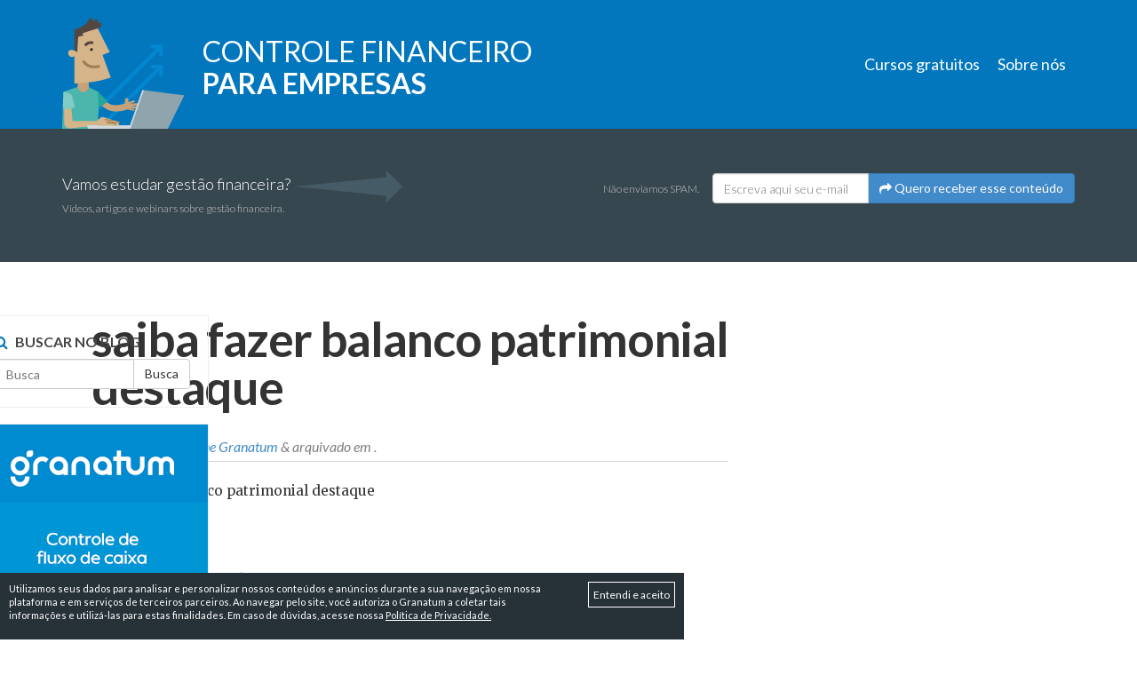

--- FILE ---
content_type: text/html; charset=UTF-8
request_url: https://controlefinanceiro.granatum.com.br/dicas/saiba-como-fazer-o-balanco-patrimonial-da-sua-empresa/attachment/saiba-fazer-balanco-patrimonial-destaque/
body_size: 7362
content:
<!doctype html> <!--[if IEMobile 7 ]><html lang="pt-BR"class="no-js iem7"> <![endif]--> <!--[if lt IE 7 ]><html lang="pt-BR" class="no-js ie6"> <![endif]--> <!--[if IE 7 ]><html lang="pt-BR" class="no-js ie7"> <![endif]--> <!--[if IE 8 ]><html lang="pt-BR" class="no-js ie8"> <![endif]--> <!--[if (gte IE 9)|(gt IEMobile 7)|!(IEMobile)|!(IE)]><!--><html lang="pt-BR" class="no-js"><!--<![endif]--><head><meta charset="utf-8"><meta http-equiv="X-UA-Compatible" content="IE=edge,chrome=1"><link rel="stylesheet" media="print" onload="this.onload=null;this.media='all';" id="ao_optimized_gfonts" href="https://fonts.googleapis.com/css?family=Lato:300,400,700,400italic%7CMerriweather:400,400italic&amp;display=swap" /><link media="all" href="https://controlefinanceiro.granatum.com.br/wp-content/cache/autoptimize/css/autoptimize_e74fafa30080e55c85d503fb5d3bb609.css" rel="stylesheet" /><title>saiba fazer balanco patrimonial destaque | Blog Controle Financeiro</title><meta name="viewport" content="width=device-width, initial-scale=1.0"><link rel="pingback" href="https://controlefinanceiro.granatum.com.br/xmlrpc.php"> <!-- fonts google --><link href="https://controlefinanceiro.granatum.com.br/wp-content/themes/wordpress-bootstrap/favicon.png" rel="icon" sizes="32x32" type="image/x-icon" /> <!-- wordpress head functions --><meta name='robots' content='index, follow, max-image-preview:large, max-snippet:-1, max-video-preview:-1' /> <!-- This site is optimized with the Yoast SEO plugin v17.7.1 - https://yoast.com/wordpress/plugins/seo/ --><link rel="canonical" href="https://controlefinanceiro.granatum.com.br/wp-content/uploads/2013/10/saiba-fazer-balanco-patrimonial-destaque.jpg" /><meta property="og:locale" content="pt_BR" /><meta property="og:type" content="article" /><meta property="og:title" content="saiba fazer balanco patrimonial destaque | Blog Controle Financeiro" /><meta property="og:description" content="saiba fazer balanco patrimonial destaque" /><meta property="og:url" content="https://controlefinanceiro.granatum.com.br/wp-content/uploads/2013/10/saiba-fazer-balanco-patrimonial-destaque.jpg" /><meta property="og:site_name" content="Blog Controle Financeiro" /><meta property="article:publisher" content="https://www.facebook.com/GranatumControleFinanceiro/" /><meta property="article:modified_time" content="2021-06-22T05:16:31+00:00" /><meta property="og:image" content="https://controlefinanceiro.granatum.com.br/wp-content/uploads/2013/10/saiba-fazer-balanco-patrimonial-destaque.jpg" /><meta property="og:image:width" content="460" /><meta property="og:image:height" content="300" /> <script type="application/ld+json" class="yoast-schema-graph">{"@context":"https://schema.org","@graph":[{"@type":"Organization","@id":"https://controlefinanceiro.granatum.com.br/#organization","name":"Granatum","url":"https://controlefinanceiro.granatum.com.br/","sameAs":["https://www.facebook.com/GranatumControleFinanceiro/","https://www.instagram.com/granatum_oficial/","https://www.linkedin.com/company/granatum-controle-financeiro","https://www.youtube.com/user/granatumoficial","https://twitter.com/granatum_"],"logo":{"@type":"ImageObject","@id":"https://controlefinanceiro.granatum.com.br/#logo","inLanguage":"pt-BR","url":"https://controlefinanceiro.granatum.com.br/wp-content/uploads/2019/04/logo-granatum.png","contentUrl":"https://controlefinanceiro.granatum.com.br/wp-content/uploads/2019/04/logo-granatum.png","width":180,"height":180,"caption":"Granatum"},"image":{"@id":"https://controlefinanceiro.granatum.com.br/#logo"}},{"@type":"WebSite","@id":"https://controlefinanceiro.granatum.com.br/#website","url":"https://controlefinanceiro.granatum.com.br/","name":"Blog Controle Financeiro","description":"Conte\u00fado sobre gest\u00e3o financeira para empresas.","publisher":{"@id":"https://controlefinanceiro.granatum.com.br/#organization"},"potentialAction":[{"@type":"SearchAction","target":{"@type":"EntryPoint","urlTemplate":"https://controlefinanceiro.granatum.com.br/?s={search_term_string}"},"query-input":"required name=search_term_string"}],"inLanguage":"pt-BR"},{"@type":"WebPage","@id":"https://controlefinanceiro.granatum.com.br/wp-content/uploads/2013/10/saiba-fazer-balanco-patrimonial-destaque.jpg#webpage","url":"https://controlefinanceiro.granatum.com.br/wp-content/uploads/2013/10/saiba-fazer-balanco-patrimonial-destaque.jpg","name":"saiba fazer balanco patrimonial destaque | Blog Controle Financeiro","isPartOf":{"@id":"https://controlefinanceiro.granatum.com.br/#website"},"datePublished":"2013-10-08T16:53:51+00:00","dateModified":"2021-06-22T05:16:31+00:00","breadcrumb":{"@id":"https://controlefinanceiro.granatum.com.br/wp-content/uploads/2013/10/saiba-fazer-balanco-patrimonial-destaque.jpg#breadcrumb"},"inLanguage":"pt-BR","potentialAction":[{"@type":"ReadAction","target":["https://controlefinanceiro.granatum.com.br/wp-content/uploads/2013/10/saiba-fazer-balanco-patrimonial-destaque.jpg"]}]},{"@type":"BreadcrumbList","@id":"https://controlefinanceiro.granatum.com.br/wp-content/uploads/2013/10/saiba-fazer-balanco-patrimonial-destaque.jpg#breadcrumb","itemListElement":[{"@type":"ListItem","position":1,"name":"In\u00edcio","item":"https://controlefinanceiro.granatum.com.br/"},{"@type":"ListItem","position":2,"name":"Saiba como fazer o balan\u00e7o patrimonial da sua empresa","item":"https://controlefinanceiro.granatum.com.br/dicas/saiba-como-fazer-o-balanco-patrimonial-da-sua-empresa/"},{"@type":"ListItem","position":3,"name":"saiba fazer balanco patrimonial destaque"}]}]}</script> <!-- / Yoast SEO plugin. --><link href='https://d335luupugsy2.cloudfront.net' rel='preconnect' /><link href='https://fonts.gstatic.com' crossorigin='anonymous' rel='preconnect' /><link href='https://fonts.googleapis.com' rel='preconnect' /><link href='https://www.googletagmanager.com' rel='preconnect' /> <script type='text/javascript' src='https://controlefinanceiro.granatum.com.br/wp-includes/js/jquery/jquery.min.js' id='jquery-core-js'></script> <link rel="https://api.w.org/" href="https://controlefinanceiro.granatum.com.br/wp-json/" /><link rel="alternate" type="application/json" href="https://controlefinanceiro.granatum.com.br/wp-json/wp/v2/media/4422" /><link rel='shortlink' href='https://controlefinanceiro.granatum.com.br/?p=4422' /><link rel="alternate" type="application/json+oembed" href="https://controlefinanceiro.granatum.com.br/wp-json/oembed/1.0/embed?url=https%3A%2F%2Fcontrolefinanceiro.granatum.com.br%2Fdicas%2Fsaiba-como-fazer-o-balanco-patrimonial-da-sua-empresa%2Fattachment%2Fsaiba-fazer-balanco-patrimonial-destaque%2F" /><link rel="alternate" type="text/xml+oembed" href="https://controlefinanceiro.granatum.com.br/wp-json/oembed/1.0/embed?url=https%3A%2F%2Fcontrolefinanceiro.granatum.com.br%2Fdicas%2Fsaiba-como-fazer-o-balanco-patrimonial-da-sua-empresa%2Fattachment%2Fsaiba-fazer-balanco-patrimonial-destaque%2F&#038;format=xml" /><meta name="cdp-version" content="1.4.9" /> <script>document.documentElement.className = document.documentElement.className.replace( 'no-js', 'js' );</script> <script>//Function checks if a given script is already loaded
function isScriptLoaded(src){
    return document.querySelector('script[src="' + src + '"]') ? true : false;
}
//When a reply link is clicked, check if reply-script is loaded. If not, load it and emulate the click
document.getElementsByClassName("comment-reply-link").onclick = function() { 
    if(!(isScriptLoaded("/wp-includes/js/comment-reply.min.js"))){
        var script = document.createElement('script');
        script.src = "/wp-includes/js/comment-reply.min.js"; 
    script.onload = emRepClick($(this).attr('data-commentid'));        
        document.head.appendChild(script);
    } 
}
//Function waits 50 ms before it emulates a click on the relevant reply link now that the reply script is loaded
function emRepClick(comId) {
sleep(50).then(() => {
document.querySelectorAll('[data-commentid="'+comId+'"]')[0].dispatchEvent(new Event('click'));
});
}
//Function does nothing, for a given amount of time
function sleep (time) {
  return new Promise((resolve) => setTimeout(resolve, time));
}</script> <link rel="icon" href="https://controlefinanceiro.granatum.com.br/wp-content/uploads/2020/01/ms-icon-310x310-125x125.png" sizes="32x32" /><link rel="icon" href="https://controlefinanceiro.granatum.com.br/wp-content/uploads/2020/01/ms-icon-310x310-300x300.png" sizes="192x192" /><link rel="apple-touch-icon" href="https://controlefinanceiro.granatum.com.br/wp-content/uploads/2020/01/ms-icon-310x310-300x300.png" /><meta name="msapplication-TileImage" content="https://controlefinanceiro.granatum.com.br/wp-content/uploads/2020/01/ms-icon-310x310-300x300.png" /> <!-- end of wordpress head --> <!-- IE8 fallback moved below head to work properly. Added respond as well. Tested to work. --> <!-- media-queries.js (fallback) --> <!--[if lt IE 9]> <script src="https://css3-mediaqueries-js.googlecode.com/svn/trunk/css3-mediaqueries.js"></script> <![endif]--> <!-- html5.js --> <!--[if lt IE 9]> <script src="https://html5shim.googlecode.com/svn/trunk/html5.js"></script> <![endif]--> <!-- respond.js --> <!--[if lt IE 9]> <script type='text/javascript' src="https://cdnjs.cloudflare.com/ajax/libs/respond.js/1.4.2/respond.js"></script> <![endif]--></head><body class="attachment attachment-template-default single single-attachment postid-4422 attachmentid-4422 attachment-jpeg elementor-default elementor-kit-7620"> <!-- Google Tag Manager --> <noscript><iframe 
 height="0" width="0" style="display:none;visibility:hidden" data-src="//www.googletagmanager.com/ns.html?id=GTM-5PP5VV" class="lazyload" src="[data-uri]"></iframe></noscript> <script>(function(w,d,s,l,i){w[l]=w[l]||[];w[l].push({'gtm.start':
	    new Date().getTime(),event:'gtm.js'});var f=d.getElementsByTagName(s)[0],
	    j=d.createElement(s),dl=l!='dataLayer'?'&l='+l:'';j.async=true;j.src=
	    '//www.googletagmanager.com/gtm.js?id='+i+dl;f.parentNode.insertBefore(j,f);
	    })(window,document,'script','dataLayer','GTM-5PP5VV');</script> <!-- End Google Tag Manager --><header role="banner"><div class="navbar navbar-default navbar-static-top navbar-home"><div class="container"><div class="navbar-header"> <button type="button" class="navbar-toggle" data-toggle="collapse" data-target=".navbar-responsive-collapse"> <span class="icon-bar"></span> <span class="icon-bar"></span> <span class="icon-bar"></span> </button> <a href="/blog/" class="navbar-brand" title="Controle Financeiro para Empresas"> <img   alt="Controle Financeiro para Empresas - por Granatum Financeiro" data-src="https://controlefinanceiro.granatum.com.br/wp-content/themes/wordpress-bootstrap/images/ilustra-topo-blog-financeiro.png" class="ilustra-topo lazyload" src="[data-uri]" /><noscript><img class="ilustra-topo" src="https://controlefinanceiro.granatum.com.br/wp-content/themes/wordpress-bootstrap/images/ilustra-topo-blog-financeiro.png" alt="Controle Financeiro para Empresas - por Granatum Financeiro"/></noscript><div class="brand-name"> Controle financeiro <br/> <strong>para empresas</strong></div> </a></div><div class="collapse navbar-collapse navbar-responsive-collapse"><div class="navbar-right" ><ul id="menu-menu-principal" class="nav navbar-nav"><li id="menu-item-6553" class="menu-item menu-item-type-custom menu-item-object-custom"><a href="https://www.granatum.com.br/financeiro/cursos-gratis">Cursos gratuitos</a></li><li id="menu-item-4964" class="menu-item menu-item-type-post_type menu-item-object-page"><a href="https://controlefinanceiro.granatum.com.br/sobre-nos/">Sobre nós</a></li></ul></div></div></div> <!-- end .container --></div> <!-- end .navbar --></header> <!-- end header --><div class="mailbox single"><div class="container"><div class="row"><div class="cta"> Vamos estudar gestão financeira? <br/> <span class="sub-texto">Vídeos, artigos e webinars sobre gestão financeira.</span> <img   alt="Controle Financeiro para Empresas - por Granatum Financeiro" data-src="https://controlefinanceiro.granatum.com.br/wp-content/themes/wordpress-bootstrap/images/arrow-mailbox.png" class="arrow lazyload" src="[data-uri]" /><noscript><img class="arrow" src="https://controlefinanceiro.granatum.com.br/wp-content/themes/wordpress-bootstrap/images/arrow-mailbox.png" alt="Controle Financeiro para Empresas - por Granatum Financeiro"/></noscript></div><div class="mail"><form action="" method="get" class="form-inline"><fieldset> <span class="anti-spam">Não enviamos SPAM.</span><div class="input-group"> <input type="text" name="email" id="mail" placeholder="Escreva aqui seu e-mail" value="" class="form-control"> <span class="input-group-btn"> <button type="submit" class="btn btn-default btn-primary"><i class="fa fa-share"></i> Quero receber esse conteúdo</button> </span></div></fieldset></form></div></div></div></div><div class="container"><div id="content" class="clearfix row"><div id="main" class="col col-lg-8 clearfix" role="main"><article id="post-4422" class="clearfix post-4422 attachment type-attachment status-inherit hentry" role="article" itemscope itemtype="http://schema.org/BlogPosting"><header><div class="page-header"><h1 class="single-title" itemprop="headline">saiba fazer balanco patrimonial destaque</h1></div><p class="meta">Escrito em <time datetime="2013-10-8" pubdate></time> por <a href="https://controlefinanceiro.granatum.com.br/author/admin/" title="Posts de Equipe Granatum" rel="author">Equipe Granatum</a> <span class="amp">&</span> arquivado em .</p></header> <!-- end article header --><section class="post_content clearfix" itemprop="articleBody"><p>saiba fazer balanco patrimonial destaque</p></section> <!-- end article section --><footer></footer> <!-- end article footer --></article> <!-- end article --> <!-- You can start editing here. --> <!-- If comments are open, but there are no comments. --><div id="respond" class="comment-respond"><h3 id="reply-title" class="comment-reply-title">Deixe uma resposta <small><a id="cancel-comment-reply-link" href="/dicas/saiba-como-fazer-o-balanco-patrimonial-da-sua-empresa/attachment/saiba-fazer-balanco-patrimonial-destaque/#respond" style="display:none;">Cancelar resposta</a></small></h3><p class="must-log-in">Você precisa fazer o <a href="https://controlefinanceiro.granatum.com.br/wp-login.php?redirect_to=https%3A%2F%2Fcontrolefinanceiro.granatum.com.br%2Fdicas%2Fsaiba-como-fazer-o-balanco-patrimonial-da-sua-empresa%2Fattachment%2Fsaiba-fazer-balanco-patrimonial-destaque%2F">login</a> para publicar um comentário.</p></div><!-- #respond --></div> <!-- end #main --><div id="sidebar1" class="col-sm-3 col-sm-pull-9" role="complementary"><div id="search-5" class="widget widget_search"><h4 class="widgettitle">Buscar no Blog</h4><form action="https://controlefinanceiro.granatum.com.br/" method="get" class="form-inline"><fieldset><div class="input-group"> <input type="text" name="s" id="search" placeholder="Busca" value="" class="form-control" /> <span class="input-group-btn"> <button type="submit" class="btn btn-default">Busca</button> </span></div></fieldset></form></div><div id="text-9" class="widget widget_text"><div class="textwidget"><a href="https://www.granatum.com.br/financeiro/?utm_source=blog&utm_medium=banner&utm_campaign=sidebar" target="_blank" rel="noopener"><img   style="margin:-20px; width:260px; height:400px;" alt="conheça o Granatum Financeiro" data-src="https://controlefinanceiro.granatum.com.br/wp-content/uploads/2020/01/anuncio-blog-conheca1.gif" class="lazyload" src="[data-uri]"><noscript><img src="https://controlefinanceiro.granatum.com.br/wp-content/uploads/2020/01/anuncio-blog-conheca1.gif"  style="margin:-20px; width:260px; height:400px;" alt="conheça o Granatum Financeiro"></noscript></a></div></div><div id="text-10" class="widget widget_text"><div class="textwidget"><a id="banner-padrao" style="display:none;" href="https://materiais.granatum.com.br/minicurso-fluxo-de-caixa" target="_blank" rel="noopener"><img  style="margin:-20px; width:260px; height:260px;" alt="minicurso de fluxo de caixa" data-src="https://controlefinanceiro.granatum.com.br/wp-content/uploads/2020/01/granatum-banner-minicurso-fluxo-de-caixa.png" class="lazyload" src="[data-uri]"><noscript><img src="https://controlefinanceiro.granatum.com.br/wp-content/uploads/2020/01/granatum-banner-minicurso-fluxo-de-caixa.png" style="margin:-20px; width:260px; height:260px;" alt="minicurso de fluxo de caixa"></noscript></a> <a id="banner-atendimento" style="display:none;" href="https://materiais.granatum.com.br/o-guia-definitivo-para-captacao-clientes" target="_blank" rel="noopener"><img  style="margin:-20px; width:260px; height:256px;" alt="O guia definitivo para captação de clientes" data-src="https://controlefinanceiro.granatum.com.br/wp-content/uploads/2016/10/granatum-banner-o-guia-definitivo-para-captacao-clientes.jpg" class="lazyload" src="[data-uri]"><noscript><img src="https://controlefinanceiro.granatum.com.br/wp-content/uploads/2016/10/granatum-banner-o-guia-definitivo-para-captacao-clientes.jpg" style="margin:-20px; width:260px; height:256px;" alt="O guia definitivo para captação de clientes"></noscript></a> <script>var tags = jQuery('header .post-categories li a').map(function(){return jQuery(this).html();}).get();
if(tags.includes('Atendimento')){
 jQuery('#banner-atendimento').show();
} else {
 jQuery('#banner-padrao').show();
}</script></div></div><div id="dpe_fp_widget-2" class="widget widget_dpe_fp_widget"><h4 class="widgettitle">Posts Populares</h4><ul class="dpe-flexible-posts"><li id="post-4562" class="post-4562 post type-post status-publish format-standard has-post-thumbnail hentry category-dicas tag-contas-a-pagar tag-contas-a-receber tag-fluxo-de-caixa tag-gestao-financeira tag-organizacao-financeira tag-planejamento"> <a href="https://controlefinanceiro.granatum.com.br/dicas/os-5-erros-mais-comuns-da-gestao-financeira/"><div class="title">Os 5 Erros Mais Comuns da Gestão Financeira</div> </a></li><li id="post-3411" class="post-3411 post type-post status-publish format-standard has-post-thumbnail hentry category-dicas category-empreendedorismo category-fluxo-de-caixa category-gestao-financeira tag-contas-a-pagar tag-contas-a-receber tag-controle-financeiro tag-fluxo-de-caixa tag-planejamento tag-saldo"> <a href="https://controlefinanceiro.granatum.com.br/dicas/controlar-o-fluxo-de-caixa/"><div class="title">Como Controlar o Fluxo de Caixa da sua Empresa</div> </a></li><li id="post-2922" class="post-2922 post type-post status-publish format-standard has-post-thumbnail hentry category-despesas-corporativas category-dicas category-empreendedorismo tag-contas-a-pagar tag-dicas tag-gestao-financeira tag-organizacao-financeira"> <a href="https://controlefinanceiro.granatum.com.br/dicas/5-dicas-organizar-contas-a-pagar-em-empresa/"><div class="title">5 Dicas Para Organizar as Contas a Pagar em sua Empresa</div> </a></li><li id="post-1496" class="post-1496 post type-post status-publish format-standard has-post-thumbnail hentry category-dicas category-fluxo-de-caixa category-organizacao-financeira tag-ebook tag-fluxo-de-caixa tag-organizacao-financeira tag-planilha"> <a href="https://controlefinanceiro.granatum.com.br/dicas/10-dicas-para-organizar-o-fluxo-de-caixa/"><div class="title">10 Dicas Para Organizar o Fluxo de Caixa da Sua Empresa</div> </a></li><li id="post-3527" class="post-3527 post type-post status-publish format-standard has-post-thumbnail hentry category-dicas category-empreendedorismo category-gestao-financeira category-materiais-ricos category-preco-de-venda tag-formacao-de-preco-de-venda tag-informacoes tag-material-rico tag-preco tag-preco-de-venda"> <a href="https://controlefinanceiro.granatum.com.br/dicas/saiba-quanto-cobrar-pelo-seu-produto-ou-servico/"><div class="title">Saiba quanto cobrar pelo seu produto ou serviço</div> </a></li></ul><!-- .dpe-flexible-posts --></div><div id="categories-6" class="widget widget_categories"><h4 class="widgettitle">Categorias</h4><ul><li class="cat-item cat-item-65"><a href="https://controlefinanceiro.granatum.com.br/atendimento/">Atendimento</a></li><li class="cat-item cat-item-141"><a href="https://controlefinanceiro.granatum.com.br/centros-de-custo-e-lucro/">Centros de Custo</a></li><li class="cat-item cat-item-229"><a href="https://controlefinanceiro.granatum.com.br/despesas-corporativas/">Despesas corporativas</a></li><li class="cat-item cat-item-55"><a href="https://controlefinanceiro.granatum.com.br/dicas/">Dicas</a></li><li class="cat-item cat-item-76"><a href="https://controlefinanceiro.granatum.com.br/empreendedorismo/">Empreendedorismo</a></li><li class="cat-item cat-item-211"><a href="https://controlefinanceiro.granatum.com.br/especial-quarentena/">Especial: Quarentena</a></li><li class="cat-item cat-item-10"><a href="https://controlefinanceiro.granatum.com.br/experiencia-de-uso/">Experiência de Uso</a></li><li class="cat-item cat-item-246"><a href="https://controlefinanceiro.granatum.com.br/fluxo-de-caixa/">Fluxo de Caixa</a></li><li class="cat-item cat-item-247"><a href="https://controlefinanceiro.granatum.com.br/gestao-financeira/">Gestão Financeira</a></li><li class="cat-item cat-item-124"><a href="https://controlefinanceiro.granatum.com.br/inadimplencia/">Inadimplência de clientes</a></li><li class="cat-item cat-item-255"><a href="https://controlefinanceiro.granatum.com.br/materiais-ricos/">Materiais Ricos</a></li><li class="cat-item cat-item-271"><a href="https://controlefinanceiro.granatum.com.br/noticias/">Notícias</a></li><li class="cat-item cat-item-147"><a href="https://controlefinanceiro.granatum.com.br/organizacao-financeira/">Organização Financeira</a></li><li class="cat-item cat-item-143"><a href="https://controlefinanceiro.granatum.com.br/planejamento/">Planejamento</a></li><li class="cat-item cat-item-182"><a href="https://controlefinanceiro.granatum.com.br/guest-post/">Post de convidado</a></li><li class="cat-item cat-item-149"><a href="https://controlefinanceiro.granatum.com.br/preco-de-venda/">Preço de venda</a></li><li class="cat-item cat-item-148"><a href="https://controlefinanceiro.granatum.com.br/pro-labore/">Pró-labore</a></li><li class="cat-item cat-item-228"><a href="https://controlefinanceiro.granatum.com.br/reembolso/">Reembolsos</a></li><li class="cat-item cat-item-1"><a href="https://controlefinanceiro.granatum.com.br/sem-categoria/">Sem categoria</a></li><li class="cat-item cat-item-269"><a href="https://controlefinanceiro.granatum.com.br/sistema/">Sistema</a></li><li class="cat-item cat-item-75"><a href="https://controlefinanceiro.granatum.com.br/tecnologia/">Tecnologia</a></li></ul></div></div></div> <!-- end #content --><footer role="contentinfo"><div class="fb-like-box" data-href="https://www.facebook.com/GranatumControleFinanceiro" data-width="870" data-colorscheme="light" data-show-faces="true" data-header="false" data-stream="false" data-show-border="false"></div></footer> <!-- end footer --></div> <!-- end #container --><footer class="granatum"><div class="container"> <img   alt="logo-granatum-financeiro" data-src="https://static.granatum.com.br/financeiro/img/granatum-financeiro-logo.png" class="logo lazyload" src="[data-uri]"><noscript><img class="logo" src="https://static.granatum.com.br/financeiro/img/granatum-financeiro-logo.png" alt="logo-granatum-financeiro"></noscript><div class="row"><div class="col-md-3"><ul class="menu"><li> <a href="https://www.granatum.com.br/financeiro/organizacao" target="blank">Organizar seu financeiro</a></li><li> <a href="https://www.granatum.com.br/financeiro/relatorios" target="blank">Analisar seu dados</a></li><li> <a href="https://www.granatum.com.br/financeiro/planejamento" target="blank">Planejar sua empresa</a></li><li> <a href="https://www.granatum.com.br/financeiro/precos-planos" target="blank">Preços e planos</a></li><li> <a href="https://parceiros.granatum.com.br/quero-ser-parceiro">Indique o Granatum</a></li><li> <a href="https://contas.granatum.com.br/eula" target="_blank">Termos de uso e privacidade</a></li></ul></div><div class="col-md-3"><ul class="list-unstyled"><li><strong>Como Fazer?</strong></li><li><ul class="list-unstyled"><li><a href="https://www.youtube.com/watch?v=7At5BxLp-Hw&list=PLb1h3vzvRRrIlA3aslbBGroKRkZLLiu9V" target="blank"><span>Overview Granatum</span></a></li><li><a href="https://www.youtube.com/playlist?list=PLb1h3vzvRRrJ7bo98yxhO06tCk8qIVuEm" target="blank"><span>Gestão Financeira</span></a></li><li><a href="https://www.youtube.com/playlist?list=PLb1h3vzvRRrIe5n2GU2hcqFKLydvWEuRz" target="blank"><span>GranatumCast</span></a></li><li><a href="https://www.granatum.com.br/financeiro/cursos-gratis" target="blank"><span>Cursos</span></a></li></ul></li></ul></div><div class="col-md-3"><ul class="list-unstyled"><li><strong class="">Redes sociais</strong></a></li><li><ul class="list-unstyled"><li> <a href="https://www.facebook.com/GranatumOficial" target="blank"> <i class="fa fa-fw fa-facebook "></i> <span>Facebook</span> </a></li><li> <a href="https://www.instagram.com/granatumoficial/" target="blank"> <i class="fa fa-fw fa-instagram "></i> <span>Instagram</span> </a></li><li> <a href="https://twitter.com/granatumoficial" target="blank"> <i class="fa fa-fw fa-twitter "></i> <span>Twitter</span> </a></li><li> <a href="https://www.youtube.com/user/granatumoficial" target="blank"> <i class="fa fa-fw fa-youtube "></i> <span>Youtube</span> </a></li></ul></li></ul></div><div class="col-md-3"><div class="row"><div class="col-md-12"><h4 class="">Vamos estudar gestão financeira?</h4><p class="sub-texto">Receba vídeos, artigos e webinars sobre gestão financeira.</p></div></div><div class="mail"><form action="" method="get"><fieldset><div class="form-group"> <input type="text" name="email" id="mail" placeholder="Escreva aqui seu e-mail" value="" class="form-control"></div><div class="form-group"> <button type="submit" class="btn btn-default btn-warning"><i class="fa fa-check"></i> Quero receber esse conteúdo</button></div></fieldset></form></div></div></div><div class="row"><div class="col-md-12 text-center"> <a class="btn btn-success btn-lg" href="https://www.granatum.com.br/financeiro" target="blank">Experimente o Granatum gratuitamente</a></div></div></div></footer><div class="footer-webgoal"><div class="container"><div class="row"><div class="col-md-6"> <a href="http://www.webgoal.com.br" target="blank"> <img  alt="logo-webgoal" data-src="https://controlefinanceiro.granatum.com.br/wp-content/themes/wordpress-bootstrap/images/webgoal-rodape.png" class="lazyload" src="[data-uri]"><noscript><img src="https://controlefinanceiro.granatum.com.br/wp-content/themes/wordpress-bootstrap/images/webgoal-rodape.png" alt="logo-webgoal"></noscript> </a></div><div class="col-md-6"><p class="attribution pull-right">&copy; Blog Controle Financeiro</p></div></div></div></div><div id="lgpd-alert"><div class="container"><p>Utilizamos seus dados para analisar e personalizar nossos conteúdos e anúncios durante a sua navegação em nossa plataforma e em serviços de terceiros parceiros. Ao navegar pelo site, você autoriza o Granatum a coletar tais informações e utilizá-las para estas finalidades. Em caso de dúvidas, acesse nossa <a href="https://contas.granatum.com.br/eula" target="_blank">Política de Privacidade.</a></p> <a class="accepted" href="#">Entendi e aceito</a></div></div></div> <!--[if lt IE 7 ]> <script src="//ajax.googleapis.com/ajax/libs/chrome-frame/1.0.3/CFInstall.min.js"></script> <script>window.attachEvent('onload',function(){CFInstall.check({mode:'overlay'})})</script> <![endif]--> <!-- Início do código de integração --> <script type ='text/javascript' src="https://d335luupugsy2.cloudfront.net/js/integration/0.1.0/rd-js-integration.min.js"></script> <script type ='text/javascript'>RDStationFormIntegration('c59fdd25ea534ae44f24dd3654127581', 'Newsletter blog');</script> <!-- Fim do código de integração --> <script type='text/javascript' src='https://d335luupugsy2.cloudfront.net/js/loader-scripts/9e2187bc-febc-4a19-91ce-94239aa9cdcc-loader.js' id='tracking-code-script-4050efc9d97d01a6bae70a59fcc84d24-js'></script> <script defer src="https://controlefinanceiro.granatum.com.br/wp-content/cache/autoptimize/js/autoptimize_e090d05487c88102818c9b15ffc1409b.js"></script></html>

--- FILE ---
content_type: text/html;charset=utf-8
request_url: https://pageview-notify.rdstation.com.br/send
body_size: -78
content:
f438c799-3839-416e-a4b9-199df794c05e

--- FILE ---
content_type: application/javascript
request_url: https://d335luupugsy2.cloudfront.net/js/integration/0.1.0/rd-js-integration.min.js
body_size: 971
content:
/*! rd-js-integration 2015-03-11 */
function RDStationFormIntegration(a,b,c){"use strict";RdIntegration.integrate(a,b,c)}var RdIntegration=function(){"use strict";var a,b,c,d,e,f,g=["captcha","_wpcf7","_wpcf7_version","_wpcf7_unit_tag","_wpnonce","_wpcf7_is_ajax_call","_wpcf7_locale"],h=["email","e-mail","e_mail","email_lead","your-email"],i=function(a){"undefined"==typeof jQuery?l("http://ajax.googleapis.com/ajax/libs/jquery/2.1.1/jquery.min.js",a):a()},j=function(a,b,c){i(function(){f=jQuery,k(a,b,c),m()})},k=function(a,e,f){d=f||{},b=a,c=e},l=function(a,b){var c=document.getElementsByTagName("head")[0],d=document.createElement("script");d.type="text/javascript",d.src=a,d.onload=b,d.onreadystatechange=function(){"complete"===this.readyState&&b()},c.appendChild(d)},m=function(){f(":submit").click(n)},n=function(b){if(e=x(),a=o(b.target)){var c=p();y(c)&&(B(c,s),b.preventDefault())}},o=function(a){return f(a).closest("form")},p=function(){var b=f(a).find(":input");return b=u(b),b=b.serializeArray(),b=q(b),b.push(e.identifier,e.token,e.c_utmz),b},q=function(a){return d.fieldMapping&&(a=r(a)),a},r=function(a){return f.each(a,function(){var a=d.fieldMapping[this.name];a&&(this.name=a)}),a},s=function(){a.submit()},t=function(a){return f(a).is(":password")},u=function(a){return a=a.map(function(){return v(this)?this:void 0})},v=function(a){return z(a)||!(t(a)||w(a))},w=function(a){var b=f(a).attr("name")||"";return b&&g.indexOf(b.toLowerCase())>=0},x=function(){return{identifier:{name:"identificador",value:c},token:{name:"token_rdstation",value:b},c_utmz:{name:"c_utmz",value:A("__utmz")}}},y=function(a){var b=!1;return f.each(a,function(){return z(this)?(this.name="email",b=!0,!1):void 0}),b},z=function(a){return h.indexOf(a.name.toLowerCase())>=0},A=function(a){var b,c,d=document.cookie.split(";");for(a+="=",b=0;b<d.length;b++){for(c=d[b];" "===c.charAt(0);)c=c.substring(1,c.length);if(0===c.indexOf(a))return c.substring(a.length,c.length)}return null},B=function(a,b){i(function(){jQuery.ajax({type:"POST",url:"https://www.rdstation.com.br/api/1.2/conversions",data:a,crossDomain:!0,error:function(a){console.log(a)},complete:function(){b&&b()}})})};return{integrate:j,post:B}}();